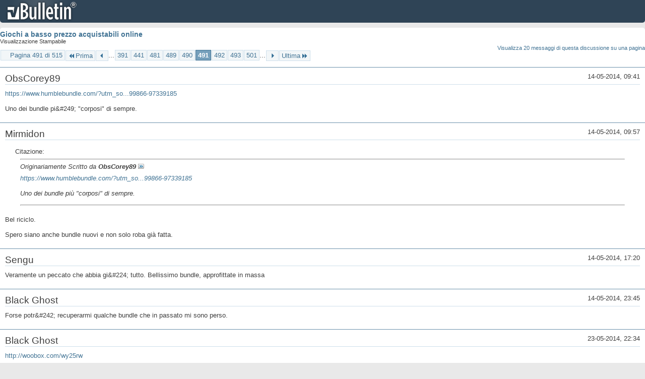

--- FILE ---
content_type: text/html; charset=ISO-8859-1
request_url: https://archivio-gamesurf.tiscali.it/forum/printthread.php?t=78435&s=b6617da41ecdc7aeb8ad93c76add7adb&pp=10&page=491
body_size: 3388
content:
<!DOCTYPE html PUBLIC "-//W3C//DTD XHTML 1.0 Transitional//EN" "http://www.w3.org/TR/xhtml1/DTD/xhtml1-transitional.dtd">
<html xmlns="http://www.w3.org/1999/xhtml" dir="ltr" lang="it" id="vbulletin_html">
<head>
	<meta http-equiv="Content-Type" content="text/html; charset=ISO-8859-1" />
	<base href="https://archivio-gamesurf.tiscali.it/forum/" /><!--[if IE]></base><![endif]-->
	<meta name="generator" content="vBulletin 4.2.5" />

	
	<link rel="stylesheet" type="text/css" href="clientscript/vbulletin_css/style00023l/main-rollup.css?d=1558961691" />
	<link rel="stylesheet" type="text/css" href="clientscript/vbulletin_css/style00023l/printthread.css?d=1558961691" />
	



	<title> Giochi a basso prezzo acquistabili online</title>
	<link rel="stylesheet" type="text/css" href="clientscript/vbulletin_css/style00023l/additional.css?d=1558961691" />

</head>
<body>

<div class="above_body">
<div id="header" class="floatcontainer">
<div><a name="top" href="index.php?s=2eb4efd40bdac01259c25ef41828b0e2" class="logo-image"><img src="images/misc/vbulletin4_logo.png" alt="Gamesurf Forum - Powered by vBulletin" /></a></div>
</div>
</div>
<div class="body_wrapper">
<div id="pagetitle">
	<h1><a href="showthread.php?78435-Giochi-a-basso-prezzo-acquistabili-online&amp;s=2eb4efd40bdac01259c25ef41828b0e2">Giochi a basso prezzo acquistabili online</a></h1>
	<p class="description">Visualizzazione Stampabile</p>
</div>


	<div class="floatcontainer">
		<a class="maxperpage" href="printthread.php?s=2eb4efd40bdac01259c25ef41828b0e2&amp;t=78435&amp;pp=20">Visualizza 20 messaggi di questa discussione su una pagina</a>
		<div id="pagination_top">
			<form action="printthread.php?t=78435&amp;s=2eb4efd40bdac01259c25ef41828b0e2&amp;pp=10&amp;page=501" method="get" class="pagination popupmenu nohovermenu">
<input type="hidden" name="t" value="78435" /><input type="hidden" name="s" value="2eb4efd40bdac01259c25ef41828b0e2" /><input type="hidden" name="pp" value="10" />
	
		<span><a href="javascript://" class="popupctrl">Pagina 491 di 515</a></span>
		
		<span class="first_last"><a rel="start" href="printthread.php?t=78435&amp;s=2eb4efd40bdac01259c25ef41828b0e2&amp;pp=10" title="Prima Pagina - Risultati da 1 a 10 di 5,143"><img src="images/pagination/first-right.png" alt="Prima" />Prima</a></span>
		
		
		<span class="prev_next"><a rel="prev" href="printthread.php?t=78435&amp;s=2eb4efd40bdac01259c25ef41828b0e2&amp;pp=10&amp;page=490" title="Pagina Precedente - Risultati da 4,891 a 4,900 di 5,143"><img src="images/pagination/previous-right.png" alt="Precedente" /></a></span>
		
		
		<span class="separator">...</span>
		
		<span><a href="printthread.php?t=78435&amp;s=2eb4efd40bdac01259c25ef41828b0e2&amp;pp=10&amp;page=391" title="Visualizza risultati da 3,901 a 3,910 di 5,143"><!---100-->391</a></span><span><a href="printthread.php?t=78435&amp;s=2eb4efd40bdac01259c25ef41828b0e2&amp;pp=10&amp;page=441" title="Visualizza risultati da 4,401 a 4,410 di 5,143"><!---50-->441</a></span><span><a href="printthread.php?t=78435&amp;s=2eb4efd40bdac01259c25ef41828b0e2&amp;pp=10&amp;page=481" title="Visualizza risultati da 4,801 a 4,810 di 5,143"><!---10-->481</a></span><span><a href="printthread.php?t=78435&amp;s=2eb4efd40bdac01259c25ef41828b0e2&amp;pp=10&amp;page=489" title="Visualizza risultati da 4,881 a 4,890 di 5,143">489</a></span><span><a href="printthread.php?t=78435&amp;s=2eb4efd40bdac01259c25ef41828b0e2&amp;pp=10&amp;page=490" title="Visualizza risultati da 4,891 a 4,900 di 5,143">490</a></span><span class="selected"><a href="javascript://" title="Risultati da 4,901 a 4,910 di 5,143">491</a></span><span><a href="printthread.php?t=78435&amp;s=2eb4efd40bdac01259c25ef41828b0e2&amp;pp=10&amp;page=492" title="Visualizza risultati da 4,911 a 4,920 di 5,143">492</a></span><span><a href="printthread.php?t=78435&amp;s=2eb4efd40bdac01259c25ef41828b0e2&amp;pp=10&amp;page=493" title="Visualizza risultati da 4,921 a 4,930 di 5,143">493</a></span><span><a href="printthread.php?t=78435&amp;s=2eb4efd40bdac01259c25ef41828b0e2&amp;pp=10&amp;page=501" title="Visualizza risultati da 5,001 a 5,010 di 5,143"><!--+10-->501</a></span>
		
		<span class="separator">...</span>
		
		
		<span class="prev_next"><a rel="next" href="printthread.php?t=78435&amp;s=2eb4efd40bdac01259c25ef41828b0e2&amp;pp=10&amp;page=492" title="Pagina Successiva - Risultati da 4,911 a 4,920 di 5,143"><img src="images/pagination/next-right.png" alt="Successiva" /></a></span>
		
		
		<span class="first_last"><a href="printthread.php?t=78435&amp;s=2eb4efd40bdac01259c25ef41828b0e2&amp;pp=10&amp;page=515" title="Ultima Pagina - Risultati da 5,141 a 5,143 di 5,143">Ultima<img src="images/pagination/last-right.png" alt="Ultima" /></a></span>
		
	
	<ul class="popupbody popuphover">
		<li class="formsubmit jumptopage"><label>Vai alla pagina: <input type="text" name="page" size="4" /></label> <input type="submit" class="button" value="Vai" /></li>
	</ul>
</form>
		</div>
	</div>


<ul id="postlist">
	<li class="postbit blockbody" id="post_1">
	<div class="header">
		<div class="datetime">14-05-2014, 09:41</div>
		<span class="username">ObsCorey89</span>
	</div>
	
	
	<div class="content">
		<blockquote class="restore"><a href="https://www.humblebundle.com/?utm_source=Humble+Bundle+Newsletter&amp;utm_campaign=4dd0999866-Daily_The_Humble_Deep_Silver_Re_Bundle&amp;utm_medium=email&amp;utm_term=0_990b1b6399-4dd0999866-97339185" target="_blank">https://www.humblebundle.com/?utm_so...99866-97339185</a><br />
<br />
Uno dei bundle pi&amp;#249; &quot;corposi&quot; di sempre.</blockquote>
	</div>
</li><li class="postbit blockbody" id="post_2">
	<div class="header">
		<div class="datetime">14-05-2014, 09:57</div>
		<span class="username">Mirmidon</span>
	</div>
	
	
	<div class="content">
		<blockquote class="restore"><div class="bbcode_container">
	<div class="bbcode_description">Citazione:</div>
	<div class="bbcode_quote printable">
		<hr />
		
			<div>
				Originariamente Scritto da <strong>ObsCorey89</strong>
				<a href="showthread.php?s=2eb4efd40bdac01259c25ef41828b0e2&amp;p=2481779#post2481779" rel="nofollow"><img class="inlineimg" src="images/buttons/viewpost.gif" alt="Visualizza Messaggio" /></a>
			</div>
			<div class="message"><a href="https://www.humblebundle.com/?utm_source=Humble+Bundle+Newsletter&amp;utm_campaign=4dd0999866-Daily_The_Humble_Deep_Silver_Re_Bundle&amp;utm_medium=email&amp;utm_term=0_990b1b6399-4dd0999866-97339185" target="_blank">https://www.humblebundle.com/?utm_so...99866-97339185</a><br />
<br />
Uno dei bundle più &quot;corposi&quot; di sempre.</div>
			
		<hr />
	</div>
</div>Bel riciclo.<br />
<br />
Spero siano anche bundle nuovi e non solo roba già fatta.</blockquote>
	</div>
</li><li class="postbit blockbody" id="post_3">
	<div class="header">
		<div class="datetime">14-05-2014, 17:20</div>
		<span class="username">Sengu</span>
	</div>
	
	
	<div class="content">
		<blockquote class="restore">Veramente un peccato che abbia gi&amp;#224; tutto. Bellissimo bundle, approfittate in massa</blockquote>
	</div>
</li><li class="postbit blockbody" id="post_4">
	<div class="header">
		<div class="datetime">14-05-2014, 23:45</div>
		<span class="username">Black Ghost</span>
	</div>
	
	
	<div class="content">
		<blockquote class="restore">Forse potr&amp;#242; recuperarmi qualche bundle che in passato mi sono perso.</blockquote>
	</div>
</li><li class="postbit blockbody" id="post_5">
	<div class="header">
		<div class="datetime">23-05-2014, 22:34</div>
		<span class="username">Black Ghost</span>
	</div>
	
	
	<div class="content">
		<blockquote class="restore"><a href="http://woobox.com/wy25rw" target="_blank">http://woobox.com/wy25rw</a><br />
<br />
Pid gratuito per Steam.</blockquote>
	</div>
</li><li class="postbit blockbody" id="post_6">
	<div class="header">
		<div class="datetime">24-05-2014, 16:32</div>
		<span class="username">Gelly D. May</span>
	</div>
	
	
	<div class="content">
		<blockquote class="restore"><a href="https://www.humblebundle.com/weekly" target="_blank">https://www.humblebundle.com/weekly</a><br />
<br />
Mi giftate Age of Wonders e Shadow Magic? :3</blockquote>
	</div>
</li><li class="postbit blockbody" id="post_7">
	<div class="header">
		<div class="datetime">24-05-2014, 16:46</div>
		<span class="username">Mirmidon</span>
	</div>
	
	
	<div class="content">
		<blockquote class="restore"><a href="http://www.amazon.com/dp/B00KDNFH02/ref=dvg_deals_fnbb_title?pf_rd_p=1815272402&amp;pf_rd_s=merchandised-search-3&amp;pf_rd_t=101&amp;pf_rd_i=979455011&amp;pf_rd_m=ATVPDKIKX0DER&amp;pf_rd_r=0PAV6JPR2CS5KPNCWMHA" target="_blank">http://www.amazon.com/dp/B00KDNFH02/...PR2CS5KPNCWMHA</a><br />
<br />
Gran bel bundle, per prenderlo dovrebbe bastare cambiare indirizzo e cap su uno americano/inglese.</blockquote>
	</div>
</li><li class="postbit blockbody" id="post_8">
	<div class="header">
		<div class="datetime">29-05-2014, 11:33</div>
		<span class="username">Jojo10</span>
	</div>
	
	
	<div class="content">
		<blockquote class="restore">Battlefield 3 e Piante vs Zombie gratis su Origin.</blockquote>
	</div>
</li><li class="postbit blockbody" id="post_9">
	<div class="header">
		<div class="datetime">29-05-2014, 12:18</div>
		<span class="username">Axxell</span>
	</div>
	
	
	<div class="content">
		<blockquote class="restore">PvZ c'&amp;#232; da un pezzo (e mi ci sto scimmiando :ahsisi:), e a questo punto penso che ci rimanga .. Battlefield 3, piaccia o meno, &amp;#232; un gran bel regalo .. :sisi:</blockquote>
	</div>
</li><li class="postbit blockbody" id="post_10">
	<div class="header">
		<div class="datetime">30-05-2014, 11:39</div>
		<span class="username">VashD</span>
	</div>
	
	
	<div class="content">
		<blockquote class="restore">messo in download, gratis non si pu&amp;#242; non provare!</blockquote>
	</div>
</li>
</ul>


	<div class="floatcontainer">
		<a class="maxperpage" href="printthread.php?s=2eb4efd40bdac01259c25ef41828b0e2&amp;t=78435&amp;pp=20">Visualizza 20 messaggi di questa discussione su una pagina</a>
		<div id="pagination_bottom">
			<form action="printthread.php?t=78435&amp;s=2eb4efd40bdac01259c25ef41828b0e2&amp;pp=10&amp;page=501" method="get" class="pagination popupmenu nohovermenu">
<input type="hidden" name="t" value="78435" /><input type="hidden" name="s" value="2eb4efd40bdac01259c25ef41828b0e2" /><input type="hidden" name="pp" value="10" />
	
		<span><a href="javascript://" class="popupctrl">Pagina 491 di 515</a></span>
		
		<span class="first_last"><a rel="start" href="printthread.php?t=78435&amp;s=2eb4efd40bdac01259c25ef41828b0e2&amp;pp=10" title="Prima Pagina - Risultati da 1 a 10 di 5,143"><img src="images/pagination/first-right.png" alt="Prima" />Prima</a></span>
		
		
		<span class="prev_next"><a rel="prev" href="printthread.php?t=78435&amp;s=2eb4efd40bdac01259c25ef41828b0e2&amp;pp=10&amp;page=490" title="Pagina Precedente - Risultati da 4,891 a 4,900 di 5,143"><img src="images/pagination/previous-right.png" alt="Precedente" /></a></span>
		
		
		<span class="separator">...</span>
		
		<span><a href="printthread.php?t=78435&amp;s=2eb4efd40bdac01259c25ef41828b0e2&amp;pp=10&amp;page=391" title="Visualizza risultati da 3,901 a 3,910 di 5,143"><!---100-->391</a></span><span><a href="printthread.php?t=78435&amp;s=2eb4efd40bdac01259c25ef41828b0e2&amp;pp=10&amp;page=441" title="Visualizza risultati da 4,401 a 4,410 di 5,143"><!---50-->441</a></span><span><a href="printthread.php?t=78435&amp;s=2eb4efd40bdac01259c25ef41828b0e2&amp;pp=10&amp;page=481" title="Visualizza risultati da 4,801 a 4,810 di 5,143"><!---10-->481</a></span><span><a href="printthread.php?t=78435&amp;s=2eb4efd40bdac01259c25ef41828b0e2&amp;pp=10&amp;page=489" title="Visualizza risultati da 4,881 a 4,890 di 5,143">489</a></span><span><a href="printthread.php?t=78435&amp;s=2eb4efd40bdac01259c25ef41828b0e2&amp;pp=10&amp;page=490" title="Visualizza risultati da 4,891 a 4,900 di 5,143">490</a></span><span class="selected"><a href="javascript://" title="Risultati da 4,901 a 4,910 di 5,143">491</a></span><span><a href="printthread.php?t=78435&amp;s=2eb4efd40bdac01259c25ef41828b0e2&amp;pp=10&amp;page=492" title="Visualizza risultati da 4,911 a 4,920 di 5,143">492</a></span><span><a href="printthread.php?t=78435&amp;s=2eb4efd40bdac01259c25ef41828b0e2&amp;pp=10&amp;page=493" title="Visualizza risultati da 4,921 a 4,930 di 5,143">493</a></span><span><a href="printthread.php?t=78435&amp;s=2eb4efd40bdac01259c25ef41828b0e2&amp;pp=10&amp;page=501" title="Visualizza risultati da 5,001 a 5,010 di 5,143"><!--+10-->501</a></span>
		
		<span class="separator">...</span>
		
		
		<span class="prev_next"><a rel="next" href="printthread.php?t=78435&amp;s=2eb4efd40bdac01259c25ef41828b0e2&amp;pp=10&amp;page=492" title="Pagina Successiva - Risultati da 4,911 a 4,920 di 5,143"><img src="images/pagination/next-right.png" alt="Successiva" /></a></span>
		
		
		<span class="first_last"><a href="printthread.php?t=78435&amp;s=2eb4efd40bdac01259c25ef41828b0e2&amp;pp=10&amp;page=515" title="Ultima Pagina - Risultati da 5,141 a 5,143 di 5,143">Ultima<img src="images/pagination/last-right.png" alt="Ultima" /></a></span>
		
	
	<ul class="popupbody popuphover">
		<li class="formsubmit jumptopage"><label>Vai alla pagina: <input type="text" name="page" size="4" /></label> <input type="submit" class="button" value="Vai" /></li>
	</ul>
</form>
		</div>
	</div>

</div>
<div class="below_body">
<div id="footer_time" class="footer_time">Tutti gli orari sono GMT +2. Adesso sono le <span class="time">06:10</span>.</div>

<div id="footer_copyright" class="footer_copyright">
	<!-- Do not remove this copyright notice -->
	Powered by <a href="https://www.vbulletin.com" id="vbulletinlink">vBulletin&reg;</a> Version 4.2.5 <br />Copyright &copy; 2026 vBulletin Solutions Inc. All rights reserved. 
	<!-- Do not remove this copyright notice -->	
</div>
<div id="footer_morecopyright" class="footer_morecopyright">
	<!-- Do not remove cronimage or your scheduled tasks will cease to function -->
	
	<!-- Do not remove cronimage or your scheduled tasks will cease to function -->
	
</div>
 
</div>

</body>
</html>